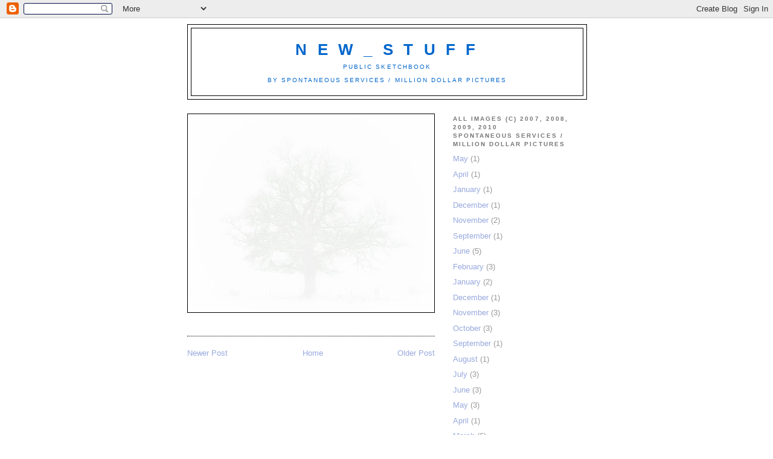

--- FILE ---
content_type: text/html; charset=UTF-8
request_url: http://click-maniac.blogspot.com/2010/12/blog-post.html
body_size: 6287
content:
<!DOCTYPE html>
<html dir='ltr' xmlns='http://www.w3.org/1999/xhtml' xmlns:b='http://www.google.com/2005/gml/b' xmlns:data='http://www.google.com/2005/gml/data' xmlns:expr='http://www.google.com/2005/gml/expr'>
<head>
<link href='https://www.blogger.com/static/v1/widgets/2944754296-widget_css_bundle.css' rel='stylesheet' type='text/css'/>
<meta content='text/html; charset=UTF-8' http-equiv='Content-Type'/>
<meta content='blogger' name='generator'/>
<link href='http://click-maniac.blogspot.com/favicon.ico' rel='icon' type='image/x-icon'/>
<link href='http://click-maniac.blogspot.com/2010/12/blog-post.html' rel='canonical'/>
<link rel="alternate" type="application/atom+xml" title="n e w _ s t u f f - Atom" href="http://click-maniac.blogspot.com/feeds/posts/default" />
<link rel="alternate" type="application/rss+xml" title="n e w _ s t u f f - RSS" href="http://click-maniac.blogspot.com/feeds/posts/default?alt=rss" />
<link rel="service.post" type="application/atom+xml" title="n e w _ s t u f f - Atom" href="https://www.blogger.com/feeds/1425832694852033916/posts/default" />

<link rel="alternate" type="application/atom+xml" title="n e w _ s t u f f - Atom" href="http://click-maniac.blogspot.com/feeds/7319867932036878230/comments/default" />
<!--Can't find substitution for tag [blog.ieCssRetrofitLinks]-->
<link href='https://blogger.googleusercontent.com/img/b/R29vZ2xl/AVvXsEiqys4ntVfePG9fQDP39ikngll01X0mmlR3ujmV5_6r_pH0XY6xF73ZVMGl9uTwxW83i0Or_kzBWlRvo6tffTDT90TVb49tlx135B5XEmH8y-syp_6dgWCpFwMQiiGABocpiC_TeD5DTek/s400/20101201-_MG_0990-2.jpg' rel='image_src'/>
<meta content='http://click-maniac.blogspot.com/2010/12/blog-post.html' property='og:url'/>
<meta content='n e w _ s t u f f' property='og:title'/>
<meta content='public sketchbook &lt;br&gt; &lt;br&gt;by spontaneous services / MILLION DOLLAR PICTURES' property='og:description'/>
<meta content='https://blogger.googleusercontent.com/img/b/R29vZ2xl/AVvXsEiqys4ntVfePG9fQDP39ikngll01X0mmlR3ujmV5_6r_pH0XY6xF73ZVMGl9uTwxW83i0Or_kzBWlRvo6tffTDT90TVb49tlx135B5XEmH8y-syp_6dgWCpFwMQiiGABocpiC_TeD5DTek/w1200-h630-p-k-no-nu/20101201-_MG_0990-2.jpg' property='og:image'/>
<title>n e w _ s t u f f</title>
<style id='page-skin-1' type='text/css'><!--
/*
-----------------------------------------------
Blogger Template Style
Name:     Minima Black
Date:     26 Feb 2004
Updated by: Blogger Team
----------------------------------------------- */
/* Use this with templates/template-twocol.html */
body {
background:#ffffff;
margin:0;
color:#777777;
font: x-small "Trebuchet MS", Trebuchet, Verdana, Sans-serif;
font-size/* */:/**/small;
font-size: /**/small;
text-align: center;
}
a:link {
color:#99aadd;
text-decoration:none;
}
a:visited {
color:#aa77aa;
text-decoration:none;
}
a:hover {
color:#000033;
text-decoration:underline;
}
a img {
border-width:0;
}
/* Header
-----------------------------------------------
*/
#header-wrapper {
width:660px;
margin:0 auto 10px;
border:1px solid #000000;
}
#header-inner {
background-position: center;
margin-left: auto;
margin-right: auto;
}
#header {
margin: 5px;
border: 1px solid #000000;
text-align: center;
color:#0066CC;
}
#header h1 {
margin:5px 5px 0;
padding:15px 20px .25em;
line-height:1.2em;
text-transform:uppercase;
letter-spacing:.2em;
font: normal bold 200% Verdana, sans-serif;
}
#header a {
color:#0066CC;
text-decoration:none;
}
#header a:hover {
color:#0066CC;
}
#header .description {
margin:0 5px 5px;
padding:0 20px 15px;
max-width:700px;
text-transform:uppercase;
letter-spacing:.2em;
line-height: 1.4em;
font: normal normal 78% Trebuchet, Trebuchet MS, Arial, sans-serif;
color: #0066CC;
}
#header img {
margin-left: auto;
margin-right: auto;
}
/* Outer-Wrapper
----------------------------------------------- */
#outer-wrapper {
width: 660px;
margin:0 auto;
padding:10px;
text-align:left;
font: normal normal 100% 'Trebuchet MS',Trebuchet,Verdana,Sans-serif;
}
#main-wrapper {
width: 410px;
float: left;
word-wrap: break-word; /* fix for long text breaking sidebar float in IE */
overflow: hidden;     /* fix for long non-text content breaking IE sidebar float */
}
#sidebar-wrapper {
width: 220px;
float: right;
word-wrap: break-word; /* fix for long text breaking sidebar float in IE */
overflow: hidden;     /* fix for long non-text content breaking IE sidebar float */
}
/* Headings
----------------------------------------------- */
h2 {
margin:1.5em 0 .75em;
font:normal bold 78% 'Trebuchet MS',Trebuchet,Arial,Verdana,Sans-serif;
line-height: 1.4em;
text-transform:uppercase;
letter-spacing:.2em;
color:#777777;
}
/* Posts
-----------------------------------------------
*/
h2.date-header {
margin:1.5em 0 .5em;
}
.post {
margin:.5em 0 1.5em;
border-bottom:1px dotted #000000;
padding-bottom:1.5em;
}
.post h3 {
margin:.25em 0 0;
padding:0 0 4px;
font-size:140%;
font-weight:normal;
line-height:1.4em;
color:#000033;
}
.post h3 a, .post h3 a:visited, .post h3 strong {
display:block;
text-decoration:none;
color:#000033;
font-weight:bold;
}
.post h3 strong, .post h3 a:hover {
color:#777777;
}
.post-body {
margin:0 0 .75em;
line-height:1.6em;
}
.post-body blockquote {
line-height:1.3em;
}
.post-footer {
margin: .75em 0;
color:#777777;
text-transform:uppercase;
letter-spacing:.1em;
font: normal normal 78% 'Trebuchet MS', Trebuchet, Arial, Verdana, Sans-serif;
line-height: 1.4em;
}
.comment-link {
margin-left:.6em;
}
.post img, table.tr-caption-container {
padding:4px;
border:1px solid #000000;
}
.tr-caption-container img {
border: none;
padding: 0;
}
.post blockquote {
margin:1em 20px;
}
.post blockquote p {
margin:.75em 0;
}
/* Comments
----------------------------------------------- */
#comments h4 {
margin:1em 0;
font-weight: bold;
line-height: 1.4em;
text-transform:uppercase;
letter-spacing:.2em;
color: #777777;
}
#comments-block {
margin:1em 0 1.5em;
line-height:1.6em;
}
#comments-block .comment-author {
margin:.5em 0;
}
#comments-block .comment-body {
margin:.25em 0 0;
}
#comments-block .comment-footer {
margin:-.25em 0 2em;
line-height: 1.4em;
text-transform:uppercase;
letter-spacing:.1em;
}
#comments-block .comment-body p {
margin:0 0 .75em;
}
.deleted-comment {
font-style:italic;
color:gray;
}
.feed-links {
clear: both;
line-height: 2.5em;
}
#blog-pager-newer-link {
float: left;
}
#blog-pager-older-link {
float: right;
}
#blog-pager {
text-align: center;
}
/* Sidebar Content
----------------------------------------------- */
.sidebar {
color: #999999;
line-height: 1.5em;
}
.sidebar ul {
list-style:none;
margin:0 0 0;
padding:0 0 0;
}
.sidebar li {
margin:0;
padding-top:0;
padding-right:0;
padding-bottom:.25em;
padding-left:15px;
text-indent:-15px;
line-height:1.5em;
}
.sidebar .widget, .main .widget {
border-bottom:1px dotted #000000;
margin:0 0 1.5em;
padding:0 0 1.5em;
}
.main .Blog {
border-bottom-width: 0;
}
/* Profile
----------------------------------------------- */
.profile-img {
float: left;
margin-top: 0;
margin-right: 5px;
margin-bottom: 5px;
margin-left: 0;
padding: 4px;
border: 1px solid #000000;
}
.profile-data {
margin:0;
text-transform:uppercase;
letter-spacing:.1em;
font: normal normal 78% 'Trebuchet MS', Trebuchet, Arial, Verdana, Sans-serif;
color: #777777;
font-weight: bold;
line-height: 1.6em;
}
.profile-datablock {
margin:.5em 0 .5em;
}
.profile-textblock {
margin: 0.5em 0;
line-height: 1.6em;
}
.profile-link {
font: normal normal 78% 'Trebuchet MS', Trebuchet, Arial, Verdana, Sans-serif;
text-transform: uppercase;
letter-spacing: .1em;
}
/* Footer
----------------------------------------------- */
#footer {
width:660px;
clear:both;
margin:0 auto;
padding-top:15px;
line-height: 1.6em;
text-transform:uppercase;
letter-spacing:.1em;
text-align: center;
}

--></style>
<link href='https://www.blogger.com/dyn-css/authorization.css?targetBlogID=1425832694852033916&amp;zx=4660a654-eb74-42cb-9489-8b3564f9c91f' media='none' onload='if(media!=&#39;all&#39;)media=&#39;all&#39;' rel='stylesheet'/><noscript><link href='https://www.blogger.com/dyn-css/authorization.css?targetBlogID=1425832694852033916&amp;zx=4660a654-eb74-42cb-9489-8b3564f9c91f' rel='stylesheet'/></noscript>
<meta name='google-adsense-platform-account' content='ca-host-pub-1556223355139109'/>
<meta name='google-adsense-platform-domain' content='blogspot.com'/>

</head>
<body>
<div class='navbar section' id='navbar'><div class='widget Navbar' data-version='1' id='Navbar1'><script type="text/javascript">
    function setAttributeOnload(object, attribute, val) {
      if(window.addEventListener) {
        window.addEventListener('load',
          function(){ object[attribute] = val; }, false);
      } else {
        window.attachEvent('onload', function(){ object[attribute] = val; });
      }
    }
  </script>
<div id="navbar-iframe-container"></div>
<script type="text/javascript" src="https://apis.google.com/js/platform.js"></script>
<script type="text/javascript">
      gapi.load("gapi.iframes:gapi.iframes.style.bubble", function() {
        if (gapi.iframes && gapi.iframes.getContext) {
          gapi.iframes.getContext().openChild({
              url: 'https://www.blogger.com/navbar/1425832694852033916?po\x3d7319867932036878230\x26origin\x3dhttp://click-maniac.blogspot.com',
              where: document.getElementById("navbar-iframe-container"),
              id: "navbar-iframe"
          });
        }
      });
    </script><script type="text/javascript">
(function() {
var script = document.createElement('script');
script.type = 'text/javascript';
script.src = '//pagead2.googlesyndication.com/pagead/js/google_top_exp.js';
var head = document.getElementsByTagName('head')[0];
if (head) {
head.appendChild(script);
}})();
</script>
</div></div>
<div id='outer-wrapper'><div id='wrap2'>
<!-- skip links for text browsers -->
<span id='skiplinks' style='display:none;'>
<a href='#main'>skip to main </a> |
      <a href='#sidebar'>skip to sidebar</a>
</span>
<div id='header-wrapper'>
<div class='header section' id='header'><div class='widget Header' data-version='1' id='Header1'>
<div id='header-inner'>
<div class='titlewrapper'>
<h1 class='title'>
<a href='http://click-maniac.blogspot.com/'>
n e w _ s t u f f
</a>
</h1>
</div>
<div class='descriptionwrapper'>
<p class='description'><span>public sketchbook <br> <br>by spontaneous services / MILLION DOLLAR PICTURES</span></p>
</div>
</div>
</div></div>
</div>
<div id='content-wrapper'>
<div id='crosscol-wrapper' style='text-align:center'>
<div class='crosscol no-items section' id='crosscol'></div>
</div>
<div id='main-wrapper'>
<div class='main section' id='main'><div class='widget Blog' data-version='1' id='Blog1'>
<div class='blog-posts hfeed'>

          <div class="date-outer">
        

          <div class="date-posts">
        
<div class='post-outer'>
<div class='post hentry'>
<a name='7319867932036878230'></a>
<div class='post-header-line-1'></div>
<div class='post-body entry-content'>
<p><a href="https://blogger.googleusercontent.com/img/b/R29vZ2xl/AVvXsEiqys4ntVfePG9fQDP39ikngll01X0mmlR3ujmV5_6r_pH0XY6xF73ZVMGl9uTwxW83i0Or_kzBWlRvo6tffTDT90TVb49tlx135B5XEmH8y-syp_6dgWCpFwMQiiGABocpiC_TeD5DTek/s1600/20101201-_MG_0990-2.jpg" onblur="try {parent.deselectBloggerImageGracefully();} catch(e) {}"><img alt="" border="0" id="BLOGGER_PHOTO_ID_5545732379700646322" src="https://blogger.googleusercontent.com/img/b/R29vZ2xl/AVvXsEiqys4ntVfePG9fQDP39ikngll01X0mmlR3ujmV5_6r_pH0XY6xF73ZVMGl9uTwxW83i0Or_kzBWlRvo6tffTDT90TVb49tlx135B5XEmH8y-syp_6dgWCpFwMQiiGABocpiC_TeD5DTek/s400/20101201-_MG_0990-2.jpg" style="cursor:pointer; cursor:hand;width: 400px; height: 320px;" /></a></p>
<div style='clear: both;'></div>
</div>
<div class='post-footer'>
<div class='post-footer-line post-footer-line-1'><span class='post-author vcard'>
</span>
<span class='post-timestamp'>
</span>
<span class='post-comment-link'>
</span>
<span class='post-icons'>
<span class='item-control blog-admin pid-1956869856'>
<a href='https://www.blogger.com/post-edit.g?blogID=1425832694852033916&postID=7319867932036878230&from=pencil' title='Edit Post'>
<img alt='' class='icon-action' height='18' src='https://resources.blogblog.com/img/icon18_edit_allbkg.gif' width='18'/>
</a>
</span>
</span>
</div>
<div class='post-footer-line post-footer-line-2'></div>
<div class='post-footer-line post-footer-line-3'></div>
</div>
</div>
<div class='comments' id='comments'>
<a name='comments'></a>
</div>
</div>

        </div></div>
      
</div>
<div class='blog-pager' id='blog-pager'>
<span id='blog-pager-newer-link'>
<a class='blog-pager-newer-link' href='http://click-maniac.blogspot.com/2011/01/entebeni-limpopo.html' id='Blog1_blog-pager-newer-link' title='Newer Post'>Newer Post</a>
</span>
<span id='blog-pager-older-link'>
<a class='blog-pager-older-link' href='http://click-maniac.blogspot.com/2010/11/transcontinental-hobby-horse.html' id='Blog1_blog-pager-older-link' title='Older Post'>Older Post</a>
</span>
<a class='home-link' href='http://click-maniac.blogspot.com/'>Home</a>
</div>
<div class='clear'></div>
<div class='post-feeds'>
</div>
</div></div>
</div>
<div id='sidebar-wrapper'>
<div class='sidebar section' id='sidebar'>
<div class='widget BlogArchive' data-version='1' id='BlogArchive1'>
<h2>all images (c) 2007, 2008, 2009, 2010<br> spontaneous services / million dollar pictures</h2>
<div class='widget-content'>
<div id='ArchiveList'>
<div id='BlogArchive1_ArchiveList'>
<ul class='flat'>
<li class='archivedate'>
<a href='http://click-maniac.blogspot.com/2011/05/'>May</a> (1)
      </li>
<li class='archivedate'>
<a href='http://click-maniac.blogspot.com/2011/04/'>April</a> (1)
      </li>
<li class='archivedate'>
<a href='http://click-maniac.blogspot.com/2011/01/'>January</a> (1)
      </li>
<li class='archivedate'>
<a href='http://click-maniac.blogspot.com/2010/12/'>December</a> (1)
      </li>
<li class='archivedate'>
<a href='http://click-maniac.blogspot.com/2010/11/'>November</a> (2)
      </li>
<li class='archivedate'>
<a href='http://click-maniac.blogspot.com/2010/09/'>September</a> (1)
      </li>
<li class='archivedate'>
<a href='http://click-maniac.blogspot.com/2010/06/'>June</a> (5)
      </li>
<li class='archivedate'>
<a href='http://click-maniac.blogspot.com/2010/02/'>February</a> (3)
      </li>
<li class='archivedate'>
<a href='http://click-maniac.blogspot.com/2010/01/'>January</a> (2)
      </li>
<li class='archivedate'>
<a href='http://click-maniac.blogspot.com/2009/12/'>December</a> (1)
      </li>
<li class='archivedate'>
<a href='http://click-maniac.blogspot.com/2009/11/'>November</a> (3)
      </li>
<li class='archivedate'>
<a href='http://click-maniac.blogspot.com/2009/10/'>October</a> (3)
      </li>
<li class='archivedate'>
<a href='http://click-maniac.blogspot.com/2009/09/'>September</a> (1)
      </li>
<li class='archivedate'>
<a href='http://click-maniac.blogspot.com/2009/08/'>August</a> (1)
      </li>
<li class='archivedate'>
<a href='http://click-maniac.blogspot.com/2009/07/'>July</a> (3)
      </li>
<li class='archivedate'>
<a href='http://click-maniac.blogspot.com/2009/06/'>June</a> (3)
      </li>
<li class='archivedate'>
<a href='http://click-maniac.blogspot.com/2009/05/'>May</a> (3)
      </li>
<li class='archivedate'>
<a href='http://click-maniac.blogspot.com/2009/04/'>April</a> (1)
      </li>
<li class='archivedate'>
<a href='http://click-maniac.blogspot.com/2009/03/'>March</a> (6)
      </li>
<li class='archivedate'>
<a href='http://click-maniac.blogspot.com/2009/02/'>February</a> (6)
      </li>
<li class='archivedate'>
<a href='http://click-maniac.blogspot.com/2009/01/'>January</a> (6)
      </li>
<li class='archivedate'>
<a href='http://click-maniac.blogspot.com/2008/12/'>December</a> (7)
      </li>
<li class='archivedate'>
<a href='http://click-maniac.blogspot.com/2008/11/'>November</a> (5)
      </li>
<li class='archivedate'>
<a href='http://click-maniac.blogspot.com/2008/10/'>October</a> (6)
      </li>
<li class='archivedate'>
<a href='http://click-maniac.blogspot.com/2008/09/'>September</a> (2)
      </li>
<li class='archivedate'>
<a href='http://click-maniac.blogspot.com/2008/07/'>July</a> (3)
      </li>
<li class='archivedate'>
<a href='http://click-maniac.blogspot.com/2008/06/'>June</a> (4)
      </li>
<li class='archivedate'>
<a href='http://click-maniac.blogspot.com/2008/04/'>April</a> (3)
      </li>
<li class='archivedate'>
<a href='http://click-maniac.blogspot.com/2008/03/'>March</a> (1)
      </li>
</ul>
</div>
</div>
<div class='clear'></div>
</div>
</div><div class='widget Profile' data-version='1' id='Profile1'>
<div class='widget-content'>
<a href='https://www.blogger.com/profile/01066797136288795758'><img alt='My photo' class='profile-img' height='80' src='//blogger.googleusercontent.com/img/b/R29vZ2xl/AVvXsEgtN-Vofv9X4qg-y_oKn3fiMIfXhJKXfrUcyPQr-9vodgyodxXjnUMK7crEWOGhQrKbjs1-_O_ExwQOQviUg7HG9xYseg8LS3_Ta-2SjtV_4vHxuWGVqU_6GXfnEYmBsfs/s220/_MG_8604.jpg' width='53'/></a>
<dl class='profile-datablock'>
<dt class='profile-data'>
<a class='profile-name-link g-profile' href='https://www.blogger.com/profile/01066797136288795758' rel='author' style='background-image: url(//www.blogger.com/img/logo-16.png);'>
</a>
</dt>
</dl>
<a class='profile-link' href='https://www.blogger.com/profile/01066797136288795758' rel='author'>View my complete profile</a>
<div class='clear'></div>
</div>
</div></div>
</div>
<!-- spacer for skins that want sidebar and main to be the same height-->
<div class='clear'>&#160;</div>
</div>
<!-- end content-wrapper -->
<div id='footer-wrapper'>
<div class='footer no-items section' id='footer'></div>
</div>
</div></div>
<!-- end outer-wrapper -->

<script type="text/javascript" src="https://www.blogger.com/static/v1/widgets/2028843038-widgets.js"></script>
<script type='text/javascript'>
window['__wavt'] = 'AOuZoY6UiT7RHdUlqSSTdJ3_ncXKmGuRiw:1768932677220';_WidgetManager._Init('//www.blogger.com/rearrange?blogID\x3d1425832694852033916','//click-maniac.blogspot.com/2010/12/blog-post.html','1425832694852033916');
_WidgetManager._SetDataContext([{'name': 'blog', 'data': {'blogId': '1425832694852033916', 'title': 'n e w _ s t u f f', 'url': 'http://click-maniac.blogspot.com/2010/12/blog-post.html', 'canonicalUrl': 'http://click-maniac.blogspot.com/2010/12/blog-post.html', 'homepageUrl': 'http://click-maniac.blogspot.com/', 'searchUrl': 'http://click-maniac.blogspot.com/search', 'canonicalHomepageUrl': 'http://click-maniac.blogspot.com/', 'blogspotFaviconUrl': 'http://click-maniac.blogspot.com/favicon.ico', 'bloggerUrl': 'https://www.blogger.com', 'hasCustomDomain': false, 'httpsEnabled': true, 'enabledCommentProfileImages': true, 'gPlusViewType': 'FILTERED_POSTMOD', 'adultContent': false, 'analyticsAccountNumber': '', 'encoding': 'UTF-8', 'locale': 'en-GB', 'localeUnderscoreDelimited': 'en_gb', 'languageDirection': 'ltr', 'isPrivate': false, 'isMobile': false, 'isMobileRequest': false, 'mobileClass': '', 'isPrivateBlog': false, 'isDynamicViewsAvailable': true, 'feedLinks': '\x3clink rel\x3d\x22alternate\x22 type\x3d\x22application/atom+xml\x22 title\x3d\x22n e w _ s t u f f - Atom\x22 href\x3d\x22http://click-maniac.blogspot.com/feeds/posts/default\x22 /\x3e\n\x3clink rel\x3d\x22alternate\x22 type\x3d\x22application/rss+xml\x22 title\x3d\x22n e w _ s t u f f - RSS\x22 href\x3d\x22http://click-maniac.blogspot.com/feeds/posts/default?alt\x3drss\x22 /\x3e\n\x3clink rel\x3d\x22service.post\x22 type\x3d\x22application/atom+xml\x22 title\x3d\x22n e w _ s t u f f - Atom\x22 href\x3d\x22https://www.blogger.com/feeds/1425832694852033916/posts/default\x22 /\x3e\n\n\x3clink rel\x3d\x22alternate\x22 type\x3d\x22application/atom+xml\x22 title\x3d\x22n e w _ s t u f f - Atom\x22 href\x3d\x22http://click-maniac.blogspot.com/feeds/7319867932036878230/comments/default\x22 /\x3e\n', 'meTag': '', 'adsenseHostId': 'ca-host-pub-1556223355139109', 'adsenseHasAds': false, 'adsenseAutoAds': false, 'boqCommentIframeForm': true, 'loginRedirectParam': '', 'isGoogleEverywhereLinkTooltipEnabled': true, 'view': '', 'dynamicViewsCommentsSrc': '//www.blogblog.com/dynamicviews/4224c15c4e7c9321/js/comments.js', 'dynamicViewsScriptSrc': '//www.blogblog.com/dynamicviews/6e0d22adcfa5abea', 'plusOneApiSrc': 'https://apis.google.com/js/platform.js', 'disableGComments': true, 'interstitialAccepted': false, 'sharing': {'platforms': [{'name': 'Get link', 'key': 'link', 'shareMessage': 'Get link', 'target': ''}, {'name': 'Facebook', 'key': 'facebook', 'shareMessage': 'Share to Facebook', 'target': 'facebook'}, {'name': 'BlogThis!', 'key': 'blogThis', 'shareMessage': 'BlogThis!', 'target': 'blog'}, {'name': 'X', 'key': 'twitter', 'shareMessage': 'Share to X', 'target': 'twitter'}, {'name': 'Pinterest', 'key': 'pinterest', 'shareMessage': 'Share to Pinterest', 'target': 'pinterest'}, {'name': 'Email', 'key': 'email', 'shareMessage': 'Email', 'target': 'email'}], 'disableGooglePlus': true, 'googlePlusShareButtonWidth': 0, 'googlePlusBootstrap': '\x3cscript type\x3d\x22text/javascript\x22\x3ewindow.___gcfg \x3d {\x27lang\x27: \x27en_GB\x27};\x3c/script\x3e'}, 'hasCustomJumpLinkMessage': false, 'jumpLinkMessage': 'Read more', 'pageType': 'item', 'postId': '7319867932036878230', 'postImageThumbnailUrl': 'https://blogger.googleusercontent.com/img/b/R29vZ2xl/AVvXsEiqys4ntVfePG9fQDP39ikngll01X0mmlR3ujmV5_6r_pH0XY6xF73ZVMGl9uTwxW83i0Or_kzBWlRvo6tffTDT90TVb49tlx135B5XEmH8y-syp_6dgWCpFwMQiiGABocpiC_TeD5DTek/s72-c/20101201-_MG_0990-2.jpg', 'postImageUrl': 'https://blogger.googleusercontent.com/img/b/R29vZ2xl/AVvXsEiqys4ntVfePG9fQDP39ikngll01X0mmlR3ujmV5_6r_pH0XY6xF73ZVMGl9uTwxW83i0Or_kzBWlRvo6tffTDT90TVb49tlx135B5XEmH8y-syp_6dgWCpFwMQiiGABocpiC_TeD5DTek/s400/20101201-_MG_0990-2.jpg', 'pageName': '', 'pageTitle': 'n e w _ s t u f f'}}, {'name': 'features', 'data': {}}, {'name': 'messages', 'data': {'edit': 'Edit', 'linkCopiedToClipboard': 'Link copied to clipboard', 'ok': 'Ok', 'postLink': 'Post link'}}, {'name': 'template', 'data': {'name': 'custom', 'localizedName': 'Custom', 'isResponsive': false, 'isAlternateRendering': false, 'isCustom': true}}, {'name': 'view', 'data': {'classic': {'name': 'classic', 'url': '?view\x3dclassic'}, 'flipcard': {'name': 'flipcard', 'url': '?view\x3dflipcard'}, 'magazine': {'name': 'magazine', 'url': '?view\x3dmagazine'}, 'mosaic': {'name': 'mosaic', 'url': '?view\x3dmosaic'}, 'sidebar': {'name': 'sidebar', 'url': '?view\x3dsidebar'}, 'snapshot': {'name': 'snapshot', 'url': '?view\x3dsnapshot'}, 'timeslide': {'name': 'timeslide', 'url': '?view\x3dtimeslide'}, 'isMobile': false, 'title': 'n e w _ s t u f f', 'description': 'public sketchbook \x3cbr\x3e \x3cbr\x3eby spontaneous services / MILLION DOLLAR PICTURES', 'featuredImage': 'https://blogger.googleusercontent.com/img/b/R29vZ2xl/AVvXsEiqys4ntVfePG9fQDP39ikngll01X0mmlR3ujmV5_6r_pH0XY6xF73ZVMGl9uTwxW83i0Or_kzBWlRvo6tffTDT90TVb49tlx135B5XEmH8y-syp_6dgWCpFwMQiiGABocpiC_TeD5DTek/s400/20101201-_MG_0990-2.jpg', 'url': 'http://click-maniac.blogspot.com/2010/12/blog-post.html', 'type': 'item', 'isSingleItem': true, 'isMultipleItems': false, 'isError': false, 'isPage': false, 'isPost': true, 'isHomepage': false, 'isArchive': false, 'isLabelSearch': false, 'postId': 7319867932036878230}}]);
_WidgetManager._RegisterWidget('_NavbarView', new _WidgetInfo('Navbar1', 'navbar', document.getElementById('Navbar1'), {}, 'displayModeFull'));
_WidgetManager._RegisterWidget('_HeaderView', new _WidgetInfo('Header1', 'header', document.getElementById('Header1'), {}, 'displayModeFull'));
_WidgetManager._RegisterWidget('_BlogView', new _WidgetInfo('Blog1', 'main', document.getElementById('Blog1'), {'cmtInteractionsEnabled': false, 'lightboxEnabled': true, 'lightboxModuleUrl': 'https://www.blogger.com/static/v1/jsbin/1887219187-lbx__en_gb.js', 'lightboxCssUrl': 'https://www.blogger.com/static/v1/v-css/828616780-lightbox_bundle.css'}, 'displayModeFull'));
_WidgetManager._RegisterWidget('_BlogArchiveView', new _WidgetInfo('BlogArchive1', 'sidebar', document.getElementById('BlogArchive1'), {'languageDirection': 'ltr', 'loadingMessage': 'Loading\x26hellip;'}, 'displayModeFull'));
_WidgetManager._RegisterWidget('_ProfileView', new _WidgetInfo('Profile1', 'sidebar', document.getElementById('Profile1'), {}, 'displayModeFull'));
</script>
</body>
</html>